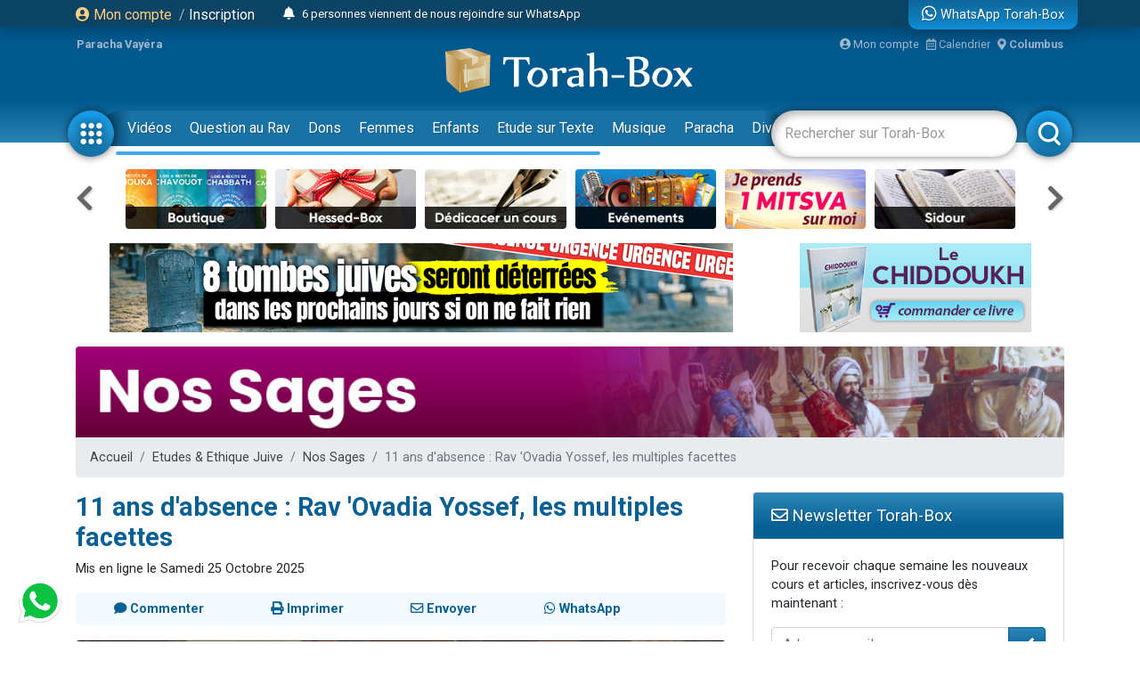

--- FILE ---
content_type: text/html; charset=UTF-8
request_url: https://www.torah-box.com/etudes-ethique-juive/nos-sages/2-ans-d-absence-rav-ovadia-yossef-les-multiples-facettes_5238.html
body_size: 15165
content:
<!doctype html>
<html lang="fr">
<head>
<meta charset="utf-8">
<title>11 ans d'absence : Rav 'Ovadia Yossef, les multiples facettes</title>
<meta http-equiv="Content-Type" content="text/html; charset=utf-8">
<meta property="fb:app_id" content="147710895384216">
<meta name="description" content="&Agrave; l'occasion de la Hiloula (jour...">
<meta property="og:title" content="11 ans d'absence : Rav 'Ovadia Yossef, les multiples facettes">
<meta name="twitter:card" content="summary_large_image">
<meta name="twitter:site" content="@Torah_Box">
<meta name="twitter:creator" content="@Torah_Box">
<meta name="twitter:title" content="11 ans d'absence : Rav 'Ovadia Yossef, les multiples facettes">
<meta name="twitter:image" content="https://media.torah-box.com/730x400/rav-ovadia-redige-livre-7388.webp">	
<meta property="og:description" content="&Agrave; l'occasion de la Hiloula (jour...">
<meta name="twitter:description" content="&Agrave; l'occasion de la Hiloula (jour...">
<link rel="canonical" href="https://www.torah-box.com/etudes-ethique-juive/nos-sages/2-ans-d-absence-rav-ovadia-yossef-les-multiples-facettes_5238.html"/>
<meta property="og:url" content="https://www.torah-box.com/etudes-ethique-juive/nos-sages/2-ans-d-absence-rav-ovadia-yossef-les-multiples-facettes_5238.html"/>
<meta property="og:site_name" content="Torah-Box">
<meta property="og:image" content="https://media.torah-box.com/730x400/rav-ovadia-redige-livre-7388.webp">
<meta property="og:image:type" content="image/jpeg">
<meta property="og:type" content="article" />
<link rel="icon" href="https://www.torah-box.com/img/favicon.png" />
<meta name="facebook-domain-verification" content="ijdzr7zpkojtlmf1girp3k66mf8rjq" />
<meta name="google-signin-client_id" content="111305326800-976niisl7hjtqefh2eeto8o0m46q8vuc.apps.googleusercontent.com">
<meta name="viewport" content="width=device-width, initial-scale=1.0, minimum-scale=1.0, maximum-scale=5.0">
<meta name="format-detection" content="telephone=no">
<base href="https://www.torah-box.com/"/>
<link rel="stylesheet" href="https://www.torah-box.com/cache/styles_2025110606.css" media="all" async defer>
<link rel="stylesheet" href="https://fonts.googleapis.com/css?family=Roboto:400,700;Poppins:400" media="all" async defer> 
<link rel="stylesheet" href="https://www.torah-box.com/inc/js/fontawesome/css/all.min.css" media="all" async defer>
<script src="https://www.torah-box.com/inc/js/lib/jquery-3.7.1.min.js"></script>
<script src="https://www.torah-box.com/cache/scripts_2025110606.js"></script>
<script src="https://apis.google.com/js/platform.js?onload=onInitGAPI" async defer></script>
<!-- Matomo -->
<script>
  var _paq = window._paq = window._paq || [];
  _paq.push(['trackPageView']);
  _paq.push(['enableLinkTracking']);
  (function() {
    var u="https://torahbox.matomo.cloud/";
    _paq.push(['setTrackerUrl', u+'matomo.php']);
    _paq.push(['setSiteId', '1']);
    var d=document, g=d.createElement('script'), s=d.getElementsByTagName('script')[0];
    g.async=true; g.src='//cdn.matomo.cloud/torahbox.matomo.cloud/matomo.js'; s.parentNode.insertBefore(g,s);
  })();
</script>
<!-- End Matomo Code --></head><body>
	
<div class="d-none d-print-block">
	<img src="https://assets.torah-box.com/tpl/logo.png" alt="Logo Torah-Box" class="w-50 mb-3 d-block mx-auto"/>
</div>
	
<div id="header" class="d-print-none">
	<div class="alert-placeholder-menu"></div>
	
	<!-- Login / Newsticker WhatsApp  -->
	<div class="newsticker-navbar">
		<div class="container">
		<div class="newsticker-login">
			<div id="header-logged" class="hide">
				<div class="d-flex align-items-center">
					<span class="letter-logged"></span><a href="javascript:;" role="button" id="dropdownMenuLink" data-toggle="dropdown" class="username-logged"></a>
					<div class="dropdown-menu dropdown-menu-video" aria-labelledby="dropdownMenuLink">
						<a class="dropdown-item" href="compte">Mes informations</a>
						<a class="dropdown-item" href="compte/dons">Mes dons</a>
						<a class="dropdown-item" href="compte/newsletters">Mes abonnements</a>
						<a class="dropdown-item" href="mitsva/confirmation">Mes mitsvot</a>
						<a class="dropdown-item" href="question/suivi">Mes questions</a>
						<a class="dropdown-item" href="compte/password/update">Mot de passe</a>
						<div class="dropdown-divider"></div>
						<a class="dropdown-item" href="compte/logout">Se déconnecter</a>
					</div>
				</div>
			</div>
			
			<div id="header-login">
				<a href="modal/login" class="ajax-modal"><i class="fas fa-user-circle"></i> Mon&nbsp;compte</a>
				<span class="d-none d-md-inline"><span class="sep-login">&nbsp;/&nbsp;</span><a href="modal/inscription" class="ajax-modal text-white">Inscription</a></span>
			</div>
		</div>
			
				<div class="newsticker-timeline">
			<a href="modal/timeline" class="ajax-modal mr-2" title="Afficher tous les événements"><i class="fas fa-bell"></i></a>
			<ul class="newsticker newsticker-header"></ul>
		</div>
		<script>
		$(function() {
			// Timeline
			$.getJSON('https://www.torah-box.com/action/timeline', function(data) {
				if( data.length > 0 ) {
					for(i=0;i<data.length;i++) {
						$('.newsticker-header').append('<li><a href="https://www.torah-box.com/action/timeline?id='+ data[i].id +'" target="_blank" rel="nofollow">'+ data[i].title +'</a></li>');
						}

					$('.newsticker-header').newsTicker({
							row_height: 30,
							max_rows: 1,
							speed: 600,
							direction: 'up',
							duration: 4000,
							autostart: 1,
							pauseOnHover: 1
							});
						}
				});

		});			
		</script>
					
			
		<a href="whatsapp" class="newsticker-whatsapp" title="WhatsApp Torah-Box"><i class="fab fa-whatsapp fa-lg"></i><span class="d-none d-md-inline ml-1">WhatsApp Torah-Box</span></a>
		</div>
	</div>
	
	
	<div class="container logo-container">
		
		<!-- Infos -->
		<div class="infos-navbar">
			<div><b><a href="paracha/" title="Paracha de la semaine">Paracha Vayéra</a></b></div>			
			<a href="compte" class="ml-auto"><i class="fas fa-user-circle"></i> Mon compte</a>
			<a href="javascript:;" id="popover_calendar" title="6 Novembre 2025 - 15 Hechvan 5786" class="ml-2"><i class="far fa-calendar-alt"></i> Calendrier</a>
			<a href="modal/location" class="ajax-modal ml-2"><i class="fas fa-map-marker-alt"></i> <b class="location-logged"></b></a>
		</div>
		
		<div class="logo-navbar"><a href="/"><img src="https://assets.torah-box.com/tpl/logo-torah-box.png" alt="Torah-Box"></a></div>
		
		<div class="menu-navbar">
			<a id="toggle_button_navbar" href="javascript:;" class="icon-menu-navbar active" onclick="toggleSubMenu()"><img src="https://assets.torah-box.com/tpl/icon-dots.png" alt="Torah-Box en 1 clic"></a>
				
			<form id="form_search_navbar" action="search" method="get">
				<div class="search-box-navbar">
					<input type="text" name="q" placeholder="Rechercher sur Torah-Box" value=""/>
					<a href="javascript:;" onclick="closeSearchNavbar()" class="close-search-box-navbar"><i class="fas fa-times-circle fa-2x"></i></a>
				</div>
				<a href="javascript:;" onclick="toggleSearchNavbar()" class="icon-menu-navbar active search-menu-navbar"><img src="https://assets.torah-box.com/tpl/icon-search.png" alt="Torah-Box en 1 clic"></a>
			</form>			
			
			<div class="container-menu-navbar">
				<div id="menu_navbar">
					<div class="content-menu-navbar">
																		
						<!--
						<a href="guerre" class="badge badge-danger d-flex align-items-center ml-2"><span class="spinner-grow spinner-grow-sm text-white mr-1" role="status"></span> GUERRE</a>
						-->							

						
												<a href="videos/" class="nav-link"> Vidéos</a>
												<a href="question/" class="nav-link"> Question au Rav</a>
												<a href="don/" class="nav-link" target="fas fa-gift"> Dons</a>
												<a href="femmes/" class="nav-link"> Femmes</a>
												<a href="yeladim/" class="nav-link"> Enfants</a>
												<a href="surtexte/" class="nav-link"> Etude sur Texte</a>
												<a href="music/" class="nav-link"> Musique</a>
												<a href="paracha/" class="nav-link"> Paracha</a>
												<a href="divertissements/" class="nav-link"> Divertissements</a>
												<a href="https://boutique.torah-box.com/" class="nav-link" target="_blank"> Livres</a>
												<a href="auteurs/" class="nav-link"> Rabbanim</a>
											</div>
				</div>
			</div>
		</div>
	</div>
</div>
	
<!-- Menu Modal -->
<div id="submenu" class="submenu-modal hide"></div>
	
<!-- Liens -->
<div class="container d-print-none">
	
<!-- Raccourcis -->
<div class="d-flex flex-row align-items-center mb-3 d-print-none">
  <div class="col-prev"><a class="btn-nav btn-nav-shortcut btn-nav-dark" data-go="prev" data-carousel="shortcut"><i class="fas fa-chevron-left"></i></a></div>
  <div class="col-main">
      <div id="shortcut-carousel" class="owl-carousel">
            <div>
          <a href="https://www.torah-box.com/editions">
			  <img data-src="https://assets.torah-box.com/vignettes/boutique.jpg" alt="Editions Torah-Box" class="w-100 rounded lazy"/>
		  </a>
      </div>
            <div>
          <a href="https://www.hessed-box.com">
			  <img data-src="https://assets.torah-box.com/vignettes/hessed-box.jpg" alt="Hessed-Box" class="w-100 rounded lazy"/>
		  </a>
      </div>
            <div>
          <a href="https://www.torah-box.com/dedicaces">
			  <img data-src="https://assets.torah-box.com/vignettes/dedicaces.jpg" alt="Dédicacer un cours" class="w-100 rounded lazy"/>
		  </a>
      </div>
            <div>
          <a href="https://www.torah-box.com/evenements">
			  <img data-src="https://assets.torah-box.com/vignettes/evenements.jpg" alt="Evénements" class="w-100 rounded lazy"/>
		  </a>
      </div>
            <div>
          <a href="https://www.torah-box.com/mitsva">
			  <img data-src="https://assets.torah-box.com/vignettes/mitsva.jpg" alt="Je prends 1 Mitsva" class="w-100 rounded lazy"/>
		  </a>
      </div>
            <div>
          <a href="https://sidour.torah-box.com">
			  <img data-src="https://assets.torah-box.com/vignettes/sidour.jpg" alt="Sidour" class="w-100 rounded lazy"/>
		  </a>
      </div>
            <div>
          <a href="https://www.torah-box.com/radio">
			  <img data-src="https://assets.torah-box.com/vignettes/radio.jpg" alt="Radio Torah-Box" class="w-100 rounded lazy"/>
		  </a>
      </div>
            <div>
          <a href="https://www.torah-box.com/don">
			  <img data-src="https://assets.torah-box.com/vignettes/don.jpg" alt="Faire un don" class="w-100 rounded lazy"/>
		  </a>
      </div>
            <div>
          <a href="https://www.torah-box.com/music">
			  <img data-src="https://assets.torah-box.com/vignettes/music.jpg" alt="Torah-Box Music" class="w-100 rounded lazy"/>
		  </a>
      </div>
            <div>
          <a href="https://www.torah-box.com/admour">
			  <img data-src="https://assets.torah-box.com/vignettes/admour2.jpg" alt="Admour d'Oungvar" class="w-100 rounded lazy"/>
		  </a>
      </div>
            <div>
          <a href="https://www.torah-box.com/calendrier">
			  <img data-src="https://assets.torah-box.com/vignettes/calendrier.jpg" alt="Calendrier Juif" class="w-100 rounded lazy"/>
		  </a>
      </div>
            <div>
          <a href="https://www.torah-box.com/michna">
			  <img data-src="https://assets.torah-box.com/vignettes/michna.jpg" alt="Michna du Jour" class="w-100 rounded lazy"/>
		  </a>
      </div>
            <div>
          <a href="https://www.torah-box.com/kaddich">
			  <img data-src="https://assets.torah-box.com/vignettes/kaddich.jpg" alt="Kaddich" class="w-100 rounded lazy"/>
		  </a>
      </div>
            <div>
          <a href="https://www.torah-box.com/beth-hamidrach-virtuel">
			  <img data-src="https://assets.torah-box.com/vignettes/bh-virtuel.jpg" alt="Beth Hamidrach Virtuel" class="w-100 rounded lazy"/>
		  </a>
      </div>
            <div>
          <a href="https://www.torah-box.com/maasser26">
			  <img data-src="https://assets.torah-box.com/vignettes/maasser.jpg" alt="Maasser" class="w-100 rounded lazy"/>
		  </a>
      </div>
            <div>
          <a href="https://www.torah-box.com/editions/dedicaces">
			  <img data-src="https://assets.torah-box.com/vignettes/dedicaces-livres.jpg" alt="Dédicacer un livre" class="w-100 rounded lazy"/>
		  </a>
      </div>
            <div>
          <a href="https://www.torah-box.com/etudes-ethique-juive/kriat-torah/">
			  <img data-src="https://assets.torah-box.com/vignettes/lecture-torah.jpg" alt="Kriat Torah" class="w-100 rounded lazy"/>
		  </a>
      </div>
            <div>
          <a href="https://www.torah-box.com/chants">
			  <img data-src="https://assets.torah-box.com/vignettes/chants.jpg" alt="Chants de Chabbath" class="w-100 rounded lazy"/>
		  </a>
      </div>
            <div>
          <a href="https://www.torah-box.com/whatsapp">
			  <img data-src="https://assets.torah-box.com/vignettes/whatsapp.jpg" alt="WhatsApp" class="w-100 rounded lazy"/>
		  </a>
      </div>
            </div>
      </div>
  <div class="col-next"><a class="btn-nav btn-nav-shortcut btn-nav-dark" data-go="next" data-carousel="shortcut"><i class="fas fa-chevron-right"></i></a></div>
</div>
<script>
$(function() {
	$('.btn-nav-shortcut').bind('click', function(e) {
		e.preventDefault();
		var go = $(this).data('go');
		var carousel = $(this).data('carousel');
		$('#'+ carousel +'-carousel').trigger(go + '.owl.carousel');
		});	
	
	// Raccourcis
	$('#shortcut-carousel').owlCarousel({
		loop:true,
		margin:10,
		responsiveClass:true,
		dots:false,
		nav:false,
		responsive:{
			0:{
				slideBy:1,
				items:3,
				autoplay: true,
				autoplayTimeout:3000,
			},
			748:{
				slideBy:2,
				items:6
			}
		}
	});	
});	
</script>	
<!-- Raccourcis -->	

<div class="d-flex justify-content-around d-print-none mb-md-3">	
	<div class="ads-700-100"><div class="tb-ads" data-format="700x100"></div></div>
	<div class="ads-260-100"><div class="tb-ads" data-format="260x100"></div></div>
</div>

<!--{module_info:location}-->
</div>
	
	

	

<div class="container">
<div class="megaban"><img src="https://media.torah-box.com/megaban/nos-sages-11.jpg" width="975" height="90" alt="Nos Sages"></div>
<nav aria-label="breadcrumb"><ol class="breadcrumb"><li class="breadcrumb-item"><a href="/">Accueil</a></li><li class="breadcrumb-item"><a href="/etudes-ethique-juive/">Etudes & Ethique Juive</a></li><li class="breadcrumb-item"><a href="/etudes-ethique-juive/nos-sages/">Nos Sages</a></li><li class="breadcrumb-item active" aria-current="page">11 ans d'absence : Rav 'Ovadia Yossef, les multiples facettes</li></ol></nav>	
	
<div class="row">
<div class="col-md-8 col-main-content">
<h1 class="article-title">11 ans d'absence : Rav 'Ovadia Yossef, les multiples facettes</h1>
<div class="date">Mis en ligne le Samedi 25 Octobre 2025</div>
<div class="sharing-menu"></div>
	
<div class="article-photo">
<a href="https://media.torah-box.com/rav-ovadia-redige-livre-7388.webp" class="picture-modal"><img src="https://media.torah-box.com/730x400/rav-ovadia-redige-livre-7388.webp"  width="730" height="400" alt=""></a>
</div>

<div class="article-text">


<div class="mb-3 d-print-none">
	<script>const trinityScript = document.createElement('script'); trinityScript.setAttribute('fetchpriority', 'high'); trinityScript.src = 'https://trinitymedia.ai/player/trinity/2900013300/?pageURL=' + encodeURIComponent(window.location.href); document.currentScript.parentNode.insertBefore(trinityScript, document.currentScript);</script>
</div>
<article><p><em>&Agrave; l'occasion de la Hiloula (jour anniversaire de d&eacute;c&egrave;s) de notre ma&icirc;tre Rav 'Ovadia Yossef, l'&eacute;quipe Torah-Box est heureuse de vous faire d&eacute;couvrir tr&egrave;s bri&egrave;vement une nouvelle&nbsp;odyss&eacute;e dans la vie de ce G&eacute;ant.&nbsp;Celui qui parle du Tsadik le jour de sa Hiloula, celui-ci priera pour lui ! Allumez une bougie et dites "<em>Likhvod Harav 'Ovadia, z&eacute;khouto tagu&egrave;n 'al&eacute;nou</em>" puis priez. Que son m&eacute;rite prot&egrave;ge tout le Klal Isra&euml;l, Amen !</em></p>
<p><!-- pagebreak --></p>
<!-- hiloula -->
<p dir="ltr">Il se pourrait bien que le plus incroyable dans la personnalit&eacute; aux multiples facettes de Maran Rav 'Ovadia Yossef soit sa capacit&eacute; extraordinaire &agrave; manifester des traits de caract&egrave;re totalement oppos&eacute;s. Une aptitude rare, dont peu de gens au fil des g&eacute;n&eacute;rations ont &eacute;t&eacute; dot&eacute;s.</p>
<p dir="ltr">D'un c&ocirc;t&eacute;, il pouvait &ecirc;tre absorb&eacute; dans son<em> Limoud</em> (&eacute;tude) d'une fa&ccedil;on in&eacute;galable, au point m&ecirc;me de ne pas remarquer le Premier Ministre Binyamin Netanyahou et sa d&eacute;l&eacute;gation qui entraient dans la pi&egrave;ce ; et &ecirc;tre en m&ecirc;me temps capable de sortir quand le besoin s'en faisait sentir pour &ecirc;tre pr&eacute;sent aupr&egrave;s de chaque personnalit&eacute; politique. Les pieds sur terre et la t&ecirc;te dans les cieux, pour ainsi dire.</p>
<h3 dir="ltr"><br />Comme le roseau... ou l'acier</h3>
<p dir="ltr">Il pouvait, d'une part, &ecirc;tre souple comme le roseau avec chacun, et d'autre part dur comme l'acier quand il s'agissait de la saintet&eacute; de son peuple. &Ecirc;tre sensible aux pleurs d'un b&eacute;b&eacute;, et, en parall&egrave;le, rester impassible devant la menace d'un boucher rebelle. Il &eacute;tait capable d'&eacute;crire une r&eacute;ponse approfondie &agrave; une <em>'Agouna</em> (femme dont le mari a disparu), et l'instant d'apr&egrave;s s'asseoir aux c&ocirc;t&eacute;s d'un petit orphelin pour se mettre &agrave; son niveau et rire avec lui. Il pouvait s'investir dans du <em>Kirouv</em> (rapprochement au juda&iuml;sme) pour des centaines de milliers de personnes, tout en &eacute;tant enti&egrave;rement concentr&eacute; sur la <em>T&eacute;chouva</em> d'un seul Juif ; se rendre chez un <em>Ba'al T&eacute;chouva</em>, en revenant d'un cours donn&eacute; &agrave; un public nombreux, pour inciter sa femme &agrave; faire sortir la t&eacute;l&eacute;vision de la maison.</p>
<p dir="ltr">Il &eacute;tait apte &agrave; &ecirc;tre pr&eacute;sent en tant que<em> Gadol Hador</em> pour les<em> Rabbanim</em> et ceux qui se consacraient uniquement &agrave; l'&eacute;tude de la Torah, tout en &eacute;tant un v&eacute;ritable guide pour les <em>Ba'al&eacute; Batim</em> et les gens plus simples. Il &eacute;crivait en m&ecirc;me temps des livres avanc&eacute;s et riches en nouveaut&eacute;s - comme le "Yabi'a Omer", adress&eacute; aux "Koulo Torah" (personnes qui &eacute;tudient la Torah tout au long de la journ&eacute;e) ; et d'autres accessibles &agrave; tout un chacun, comme le tr&egrave;s limpide "Y&eacute;'hav&eacute; Da'at". Il &eacute;tait m&ecirc;me difficile &agrave; croire, que c'&eacute;tait la m&ecirc;me personne qui r&eacute;digeait des &oelig;uvres d'un si haut niveau, et qui parlait &agrave; un public si humble dans ses cours.</p>
<p dir="ltr">En principe, la connaissance g&eacute;n&eacute;rale d'un sujet s'acquiert aux d&eacute;pens de la compr&eacute;hension approfondie. Mais ce n'&eacute;tait pas le cas dans les livres de Maran. Il conjuguait une connaissance inou&iuml;e, avec un approfondissement et une compr&eacute;hension aiguis&eacute;e.</p>
<h3 dir="ltr"><br />Seulement la v&eacute;rit&eacute;</h3>
<p dir="ltr">Il savait avancer avec pr&eacute;caution entre la souplesse et les limites sans concession de la <em>Halakha</em>. Et s'il voyait qu'on ne pouvait pas donner telle ou telle permission, il publiait partout l'interdiction.</p>
<p dir="ltr">Le Rav Y&eacute;'hezkel Avramski avait dit lors de son &eacute;loge fun&egrave;bre au Gaon Rav 'Ha&iuml;m de Brisk, &agrave; propos de ses traits de caract&egrave;re : "Tout celui qui connaissait le Gaon, sait qu'il &eacute;tait impossible de d&eacute;finir son temp&eacute;rament. On ne pouvait pas d&eacute;finir - comme on pourrait le faire pour tout &ecirc;tre humain - s'il &eacute;tait mis&eacute;ricordieux ou cruel, avare ou g&eacute;n&eacute;reux, patient ou col&eacute;rique, etc. Pourquoi &eacute;tait-il si impossible &agrave; d&eacute;crire ? Pour la simple raison qu'il se comportait comme la Torah le demande, c'est-&agrave;-dire de la mani&egrave;re appropri&eacute;e &agrave; chaque situation, et donc chaque fois diff&eacute;remment !"</p>
<p dir="ltr">La personnalit&eacute; de notre guide, Rav 'Ovadia, est pr&eacute;cis&eacute;ment faite de cette &eacute;toffe-l&agrave; ! M&ecirc;me si c'&eacute;tait contraire &agrave; son temp&eacute;rament, il pouvait contr&ocirc;ler ses sentiments et devenir celui que son Cr&eacute;ateur voulait qu'il soit, et dont son peuple avait besoin.</p>
<p dir="ltr">Il semble que c'est ce don de "transformation" qui l'a rendu apte &agrave; diriger le <em>'Am Isra&euml;l</em> avec autant de brio.</p>
<p dir="ltr">Dans le livre d&eacute;di&eacute; au Rav 'Ouziel (M&eacute;or Isra&euml;l Drouchim, page 290), Rav 'Ovadia a voulu le prendre en exemple, et de sa plume d'or, a &eacute;crit : "Un grand dirigeant qu'Hachem veut honorer, c'est celui qui sait diriger dans tous les milieux de son peuple. Celui qui, lorsqu'il est entour&eacute; de <em>Bn&eacute; Torah</em> et de <em>Talmid&eacute; 'Hakhamim</em>, sait trouver des <em>'Hidouchim</em> (nouveaut&eacute;s en Torah) et des discussions &agrave; leur niveau ; et qui, se trouvant parmi les plus simples, peut aussi, tel un aigle, pr&eacute;parer ses petits &agrave; s'envoler hors du nid, en leur contant des histoires qui attendrissent tous les c&oelig;urs. Il se fraye ainsi un passage jusqu'&agrave; leur c&oelig;ur, chacun dans son langage, tout comme un p&egrave;re qui cherche le bien de son enfant." Ces propos, que lui-m&ecirc;me a tenus, d&eacute;crivent &agrave; la perfection sa propre mani&egrave;re de diriger&hellip;</p>
<p dir="ltr">Que son m&eacute;rite nous prot&egrave;ge.<br /><br /></p>
<!-- hiloula -->
<p style="text-align: center;"><a href="https://www.torah-box.com/ravovadia"><strong>Cliquez-ici pour demander une b&eacute;n&eacute;diction en l'honneur du Rav Ovadia YOSSEF</strong></a></p></article>	

</div>

	
	
<div class="article-copyright">&copy; Torah-Box</div>
	

<div style="background:#fff7ed;overflow:hidden;" class="rounded my-3 p-3"><a href="https://www.torah-box.com/editions/bien-dans-son-corps-bien-dans-son-ame-d-apres-le-rambam_238.html?utm_source=footer_article" target="_blank"><img src="https://www.torah-box.com/editions/book/book_238.jpg" alt="Bien dans son corps, bien dans son âme d&#039;après le Rambam" style="float:left; border:3px solid #fff; margin-right:15px;"/></a><h4 style="font-weight:bold;"><a href="https://www.torah-box.com/editions/bien-dans-son-corps-bien-dans-son-ame-d-apres-le-rambam_238.html?utm_source=footer_article" target="_blank">Bien dans son corps, bien dans son âme d'après le Rambam</a></h4><p><p>Compilation et explications des recommandations médicales du Rambam. Philosophe, homme de sciences mais également décisionnaire et médecin, Maïmonide nous enseigne comment être « Bien dans son corps, bien dans son âme ». </p></p><p class="text-center text-lg-left"><a href="https://www.torah-box.com/editions/bien-dans-son-corps-bien-dans-son-ame-d-apres-le-rambam_238.html?utm_source=footer_article" target="_blank" class="btn btn-primary mb-3 mb-lg-0"><i class="fas fa-shopping-basket"></i> acheter ce livre</a></p><div class="clr"></div></div>
<div class="text-center card w-50 mx-auto d-print-none">
<div class="card-header p-2">
	<div class="font-weight-bold mb-0">Avez-vous aimé&nbsp;?</div>
</div>	
<div class="card-body p-2">
	<div class="row">
		<div class="col-6"><a href="javascript:;" data-id="5238" data-table="article" data-note="1" class="comment-note text-success"><i class="far fa-thumbs-up"></i> OUI</a></div>	
		<div class="col-6"><a href="javascript:;" data-id="5238" data-table="article" data-note="0" class="comment-note text-danger"><i class="far fa-thumbs-down"></i> NON</a></div>
	</div>
</div>	
</div>
<script>
$(function() {
	$('.comment-note').on('click', function() {
		var param = {
			url: String(document.location),
			id: $(this).data('id'), 
			table: $(this).data('table'),
			note: $(this).data('note')
			};
		
		$.post('/action/note', param, function(data) {
			console.log(data);
			});
		
		$(this).parents('.card-body').html('<div class="text-center py-3">Merci pour votre vote !</div>');
		});
	});
</script>	
<div class="sharing-menu"></div>
	
<div class="row text-center d-print-none">
<div class="col-md-6 mb-3"><a href="/etudes-ethique-juive/nos-sages/hiloula-du-rav-ovadia-yossef_50985.html" title="2 histoires inédites sur le Rav ‘Ovadia Yossef"><i class="fas fa-caret-left"></i> 2 histoires inédites sur le Rav ‘Ovadia Yossef</a></div>
<div class="col-md-6 mb-3"><a href="/etudes-ethique-juive/nos-sages/qui-est-rav-ovadia-yossef-ce-geant-parmi-les-geants_2813.html" title="Qui était Rav &#039;Ovadia Yossef, ce géant parmi les géants ?">Qui était Rav 'Ovadia Yossef, ce géant parmi les géants ? <i class="fas fa-caret-right"></i></a></div>
</div>
	
<div id="comments" data-id="5238" data-table="article"></div>
	

<div class="d-print-none">
	<div class="categorie-title mb-3"><h4>A consulter également</h4></div>
	<div class="row">
		<div class="col-md-6 mb-3"><div class="row">
		<div class="col-5">
		<div class="item-container">
			<a href="/news/monde-torah/histoire-exceptionnelle-de-voyou-a-juge-rabbinique_2564.html" title="Histoire exceptionnelle : &quot;De voyou à juge rabbinique&quot;">
						<img data-src="https://media.torah-box.com/165x90/glima-du-rav-ovadia-1537.webp" alt="Histoire exceptionnelle : &quot;De voyou à juge rabbinique&quot;" class="item-image lazy">
						</a>
		</div>	
	</div>
	<div class="col-7 pl-0 item-infos">
					<a href="/news/monde-torah/histoire-exceptionnelle-de-voyou-a-juge-rabbinique_2564.html" title="Histoire exceptionnelle : &quot;De voyou à juge rabbinique&quot;" class="item-title">Histoire exceptionnelle : "De voyou à juge rabbinique"</a>
		<div class="item-more"><a href="/news/monde-torah/">Monde de la Torah</a></div>						
	</div>
</div></div>
		<div class="col-md-6 mb-3"><div class="row">
		<div class="col-5">
		<div class="item-container">
			<a href="/etudes-ethique-juive/nos-sages/qui-est-rav-ovadia-yossef-ce-geant-parmi-les-geants_2813.html" title="Qui était Rav &#039;Ovadia Yossef, ce géant parmi les géants ?">
						<img data-src="https://media.torah-box.com/165x90/rav-ovadia-yossef-le-rabbin-michel-guggenheim-987.webp" alt="Qui était Rav &#039;Ovadia Yossef, ce géant parmi les géants ?" class="item-image lazy">
						</a>
		</div>	
	</div>
	<div class="col-7 pl-0 item-infos">
					<a href="/etudes-ethique-juive/nos-sages/qui-est-rav-ovadia-yossef-ce-geant-parmi-les-geants_2813.html" title="Qui était Rav &#039;Ovadia Yossef, ce géant parmi les géants ?" class="item-title">Qui était Rav 'Ovadia Yossef, ce géant parmi les géants ?</a>
		<div class="item-more"><a href="/etudes-ethique-juive/nos-sages/">Nos Sages</a></div>		<div class="item-more"><a href="/auteurs/rav-emmanuel-boukobza_581.html">Rav Emmanuel BOUKOBZA</a></div>				
	</div>
</div></div>
		<div class="col-md-6 mb-3"><div class="row">
		<div class="col-5">
		<div class="item-container">
			<a href="/etudes-ethique-juive/nos-sages/hiloula-du-rav-ovadia-yossef_50985.html" title="2 histoires inédites sur le Rav ‘Ovadia Yossef">
						<img data-src="https://media.torah-box.com/165x90/hiloula-du-rav-ovadia-yossef-22820.webp" alt="2 histoires inédites sur le Rav ‘Ovadia Yossef" class="item-image lazy">
						</a>
		</div>	
	</div>
	<div class="col-7 pl-0 item-infos">
					<a href="/etudes-ethique-juive/nos-sages/hiloula-du-rav-ovadia-yossef_50985.html" title="2 histoires inédites sur le Rav ‘Ovadia Yossef" class="item-title">2 histoires inédites sur le Rav ‘Ovadia Yossef</a>
		<div class="item-more"><a href="/etudes-ethique-juive/nos-sages/">Nos Sages</a></div>		<div class="item-more"><a href="/auteurs/elyssia-boukobza_1349.html">Elyssia BOUKOBZA</a></div>				
	</div>
</div></div>
		<div class="col-md-6 mb-3"><div class="row">
		<div class="col-5">
		<div class="item-container">
			<a href="/news/monde-torah/psak-halakha-le-rav-ovadia-yossef-contre-le-tabac_7653.html" title="Psak Halakha : le Rav &#039;Ovadia Yossef et le tabac">
						<img data-src="https://media.torah-box.com/165x90/psak-halakha-le-rav-ovadia-yossef-et-le-tabac-22378.webp" alt="Psak Halakha : le Rav &#039;Ovadia Yossef et le tabac" class="item-image lazy">
						</a>
		</div>	
	</div>
	<div class="col-7 pl-0 item-infos">
					<a href="/news/monde-torah/psak-halakha-le-rav-ovadia-yossef-contre-le-tabac_7653.html" title="Psak Halakha : le Rav &#039;Ovadia Yossef et le tabac" class="item-title">Psak Halakha : le Rav 'Ovadia Yossef et le tabac</a>
		<div class="item-more"><a href="/news/monde-torah/">Monde de la Torah</a></div>						
	</div>
</div></div>
		<div class="col-md-6 mb-3"><div class="row">
		<div class="col-5">
		<div class="item-container">
			<a href="/news/monde-torah/video-yom-hazikaron-rav-ovadia-benit-les-soldats-de-tsahal_316.html" title="Yom Hazikaron : Rav &#039;Ovadia bénissait les soldats de Tsahal">
			<img src="img/home/play-sm.png" alt="Vidéo" class="item-play">			<img data-src="https://media.torah-box.com/youtube/165x90/vv-eRdJJI-g.webp" alt="Yom Hazikaron : Rav &#039;Ovadia bénissait les soldats de Tsahal" class="item-image lazy">
						</a>
		</div>	
	</div>
	<div class="col-7 pl-0 item-infos">
					<a href="/news/monde-torah/video-yom-hazikaron-rav-ovadia-benit-les-soldats-de-tsahal_316.html" title="Yom Hazikaron : Rav &#039;Ovadia bénissait les soldats de Tsahal" class="item-title">Yom Hazikaron : Rav 'Ovadia bénissait les soldats de Tsahal</a>
		<div class="item-more"><a href="/news/monde-torah/">Monde de la Torah</a></div>		<div class="item-more"><a href="/auteurs/rav-ovadia-yossef_72.html">Rav Ovadia YOSSEF</a></div>				
	</div>
</div></div>
		</div>
</div>
</div>
<div class="col-md-4 d-print-none">


<div class="card mb-3">
	<div class="card-header bg-blue"><i class="far fa-envelope"></i> Newsletter Torah-Box</div>			
	<div class="card-body">
	<p>Pour recevoir chaque semaine les nouveaux cours et articles, inscrivez-vous dès maintenant&nbsp;:</p>
	<form action="https://www.torah-box.com/compte/inscription" method="get">
	<div class="input-group">
		<input type="text" name="email" class="form-control" placeholder="Adresse email">
		<div class="input-group-append"><button type="submit" class="btn btn-primary"><i class="fas fa-check"></i></button></div>
	</div>
	</form>
	</div>
</div>
	

	
	
<!-- Bloc Evenements -->
<div class="list-group mb-3">
			<div class="list-group-item p-0">
	<a href="/evenements/lea-nabet-a-levallois-mari-enfants-travail-maison-et-moi-dans-tout-ca_1706.html"><img src="https://media.torah-box.com/evenement-2/512x320/evenement2-1706-1762257392.webp" alt="Léa Nabet à Levallois.: « Mari, enfants, travail, maison… et moi dans tout ça ? »" class="w-100"></a>
	</div>
		
		<a href="/evenements/pelerinage-rabbi-its-hak-abi-hssira_1694.html" class="list-group-item list-group-item-action">
		<span class="badge badge-blue">J-84</span> Jeudi 29 Janvier |
		 <b>Pélerinage Rabbi Its'hak Abi'hssira </b>	</a>
		<div class="card-footer text-center">
		<a href="evenements/" class="text-dark small">Voir tous les événements à venir</a>	
	</div>
</div>

	
<!-- Bloc Questions -->
<ul id="rankingTab" class="nav nav-tabs-top">
		<li class="nav-item"><a class="nav-link active" data-toggle="tab" href="#classement-art">+ Populaires</a></li>
		<li class="nav-item"><a class="nav-link" data-toggle="tab" href="#classement-vid">Cours</a></li>
		<li class="nav-item"><a class="nav-link" data-toggle="tab" href="#classement-qar">Questions au Rav</a></li>
	</ul>	
	
<div class="tab-content mb-3">
<div class="tab-pane fade show active" id="classement-art">
<div class="list-top list-top-art">
	<a href="/etudes-ethique-juive/pensee-juive/trop-d-epreuves-dans-ma-vie-je-n-ai-plus-d-espoir_51051.html" class="list-group-item d-flex align-items-center" onclick="_paq.push(['trackEvent', 'Classements', 'Clic Classement + Populaires', '/etudes-ethique-juive/pensee-juive/trop-d-epreuves-dans-ma-vie-je-n-ai-plus-d-espoir_51051.html'])">
				<div class="rank">1</div>
				<div class="mr-2">"Trop d'épreuves dans ma vie, je n'ai plus d'espoir..."</div>
				<i></i>
			</a>	
</div>
<div class="list-top list-top-art">
	<a href="/news/torah-box-vous/ex-otage-apres-738-jours-de-captivite-bar-doit-tout-reconstruire_51096.html" class="list-group-item d-flex align-items-center" onclick="_paq.push(['trackEvent', 'Classements', 'Clic Classement + Populaires', '/news/torah-box-vous/ex-otage-apres-738-jours-de-captivite-bar-doit-tout-reconstruire_51096.html'])">
				<div class="rank">2</div>
				<div class="mr-2">Ex-otage : après 738 jours de captivité, Bar doit tout reconstruire</div>
				<i class="fas fa-caret-up text-success ml-auto"></i>
			</a>	
</div>
<div class="list-top list-top-art">
	<a href="/news/actualite-juive/l-edito-de-la-semaine-israel-se-trouve-sur-la-bonne-voie_51080.html" class="list-group-item d-flex align-items-center" onclick="_paq.push(['trackEvent', 'Classements', 'Clic Classement + Populaires', '/news/actualite-juive/l-edito-de-la-semaine-israel-se-trouve-sur-la-bonne-voie_51080.html'])">
				<div class="rank">3</div>
				<div class="mr-2">L'édito de la semaine - Israël se trouve sur la bonne voie</div>
				<i class="fas fa-caret-up text-success ml-auto"></i>
			</a>	
</div>
<div class="list-top list-top-art">
	<a href="/etudes-ethique-juive/pensee-juive/sassi-carco-sa-majeste-des-objets-trouves_29876.html" class="list-group-item d-flex align-items-center" onclick="_paq.push(['trackEvent', 'Classements', 'Clic Classement + Populaires', '/etudes-ethique-juive/pensee-juive/sassi-carco-sa-majeste-des-objets-trouves_29876.html'])">
				<div class="rank">4</div>
				<div class="mr-2">Sassi Carco : Sa Majesté des objets trouvés</div>
				<i class="fas fa-caret-up text-success ml-auto"></i>
			</a>	
</div>
<div class="list-top list-top-art">
	<a href="/etudes-ethique-juive/pensee-juive/l-homme-planifie-et-d-ieu-rit_27960.html" class="list-group-item d-flex align-items-center" onclick="_paq.push(['trackEvent', 'Classements', 'Clic Classement + Populaires', '/etudes-ethique-juive/pensee-juive/l-homme-planifie-et-d-ieu-rit_27960.html'])">
				<div class="rank">5</div>
				<div class="mr-2">L'homme planifie et D.ieu "rit"</div>
				<i class="fas fa-caret-up text-success ml-auto"></i>
			</a>	
</div>
<div class="list-top list-top-art">
	<a href="/news/monde-torah/chiddoukh-rav-steinman-et-rav-kanievsky-ont-vu-la-meme-chose_2842.html" class="list-group-item d-flex align-items-center" onclick="_paq.push(['trackEvent', 'Classements', 'Clic Classement + Populaires', '/news/monde-torah/chiddoukh-rav-steinman-et-rav-kanievsky-ont-vu-la-meme-chose_2842.html'])">
				<div class="rank">6</div>
				<div class="mr-2">Chiddoukh - Rav Steinman et Rav Kanievsky ont vu la même chose</div>
				<i class="fas fa-caret-up text-success ml-auto"></i>
			</a>	
</div>
<div class="list-top list-top-art">
	<a href="/halakha-time/peut-on-se-remarier-dans-les-12-mois-du-deces-du-conjoints_27760.html" class="list-group-item d-flex align-items-center" onclick="_paq.push(['trackEvent', 'Classements', 'Clic Classement + Populaires', '/halakha-time/peut-on-se-remarier-dans-les-12-mois-du-deces-du-conjoints_27760.html'])">
				<div class="rank">7</div>
				<div class="mr-2">Se remarier dans les 12 mois du décès du conjoint ?</div>
				<i class="fas fa-caret-up text-success ml-auto"></i>
			</a>	
</div>
<div class="list-top list-top-art">
	<a href="/etudes-ethique-juive/pensee-juive/question-au-rav_3101.html" class="list-group-item d-flex align-items-center" onclick="_paq.push(['trackEvent', 'Classements', 'Clic Classement + Populaires', '/etudes-ethique-juive/pensee-juive/question-au-rav_3101.html'])">
				<div class="rank">8</div>
				<div class="mr-2">J'assiste à un mariage, obligé de faire un cadeau ?! (Rav Gabriel DAYAN)
</div>
				<i class="fas fa-caret-up text-success ml-auto"></i>
			</a>	
</div>
<div class="list-top list-top-art">
	<a href="/news/actualite-juive/dans-l-obscurite-des-tunnels-j-ai-decouvert-la-lumiere-de-d-ieu-l-extraordinaire-renforcement-spirituel-des-ex-otages_51046.html" class="list-group-item d-flex align-items-center" onclick="_paq.push(['trackEvent', 'Classements', 'Clic Classement + Populaires', '/news/actualite-juive/dans-l-obscurite-des-tunnels-j-ai-decouvert-la-lumiere-de-d-ieu-l-extraordinaire-renforcement-spirituel-des-ex-otages_51046.html'])">
				<div class="rank">9</div>
				<div class="mr-2">"Dans l’obscurité des tunnels, j’ai découvert la lumière de D.ieu" : l’extraordinaire renforcement spirituel des ex-otages</div>
				<i class="fas fa-caret-down text-danger ml-auto"></i>
			</a>	
</div>
</div>
<div class="tab-pane fade" id="classement-vid">
<div class="list-top list-top-vid">
	<a href="/halakha-time/peut-on-se-remarier-dans-les-12-mois-du-deces-du-conjoints_27760.html" class="list-group-item d-flex align-items-center" onclick="_paq.push(['trackEvent', 'Classements', 'Clic Classement Cours', '/halakha-time/peut-on-se-remarier-dans-les-12-mois-du-deces-du-conjoints_27760.html'])">
				<img data-src="https://media.torah-box.com/auteur/100x100/rav-gad-allouche-1547.webp" alt="Rav Gad ALLOUCHE" class="lazy rounded-circle">		
				<div class="mr-2">Se remarier dans les 12 mois du décès du conjoint ?</div>
				<i class="fas fa-caret-up text-success ml-auto"></i>
			</a>	
</div>
<div class="list-top list-top-vid">
	<a href="/halakha-time/j-ai-eu-un-mauvais-reve-que-faire_11923.html" class="list-group-item d-flex align-items-center" onclick="_paq.push(['trackEvent', 'Classements', 'Clic Classement Cours', '/halakha-time/j-ai-eu-un-mauvais-reve-que-faire_11923.html'])">
				<img data-src="https://media.torah-box.com/auteur/100x100/rav-emmanuel-bensimon-522.webp" alt="Rav Emmanuel BENSIMON" class="lazy rounded-circle">		
				<div class="mr-2">J'ai fait un mauvais rêve, que faire ?</div>
				<i></i>
			</a>	
</div>
<div class="list-top list-top-vid">
	<a href="/coursdulundi/la-femme_30400.html" class="list-group-item d-flex align-items-center" onclick="_paq.push(['trackEvent', 'Classements', 'Clic Classement Cours', '/coursdulundi/la-femme_30400.html'])">
				<img data-src="https://media.torah-box.com/auteur/100x100/rav-yossef-haim-sitruk-41.webp" alt="Rav Yossef-Haïm SITRUK" class="lazy rounded-circle">		
				<div class="mr-2">La Femme</div>
				<i class="fas fa-caret-down text-danger ml-auto"></i>
			</a>	
</div>
<div class="list-top list-top-vid">
	<a href="/halakha-time/manger-des-oeufs-fermiers-avec-du-sang-permis_12089.html" class="list-group-item d-flex align-items-center" onclick="_paq.push(['trackEvent', 'Classements', 'Clic Classement Cours', '/halakha-time/manger-des-oeufs-fermiers-avec-du-sang-permis_12089.html'])">
				<img data-src="https://media.torah-box.com/auteur/100x100/rav-emmanuel-bensimon-522.webp" alt="Rav Emmanuel BENSIMON" class="lazy rounded-circle">		
				<div class="mr-2">Manger des œufs fermiers avec du sang, permis ?</div>
				<i class="fas fa-caret-down text-danger ml-auto"></i>
			</a>	
</div>
<div class="list-top list-top-vid">
	<a href="/paracha/berechit-genese/vayera/vayera-voyez-vous-ce-nuage-au-loin_27969.html" class="list-group-item d-flex align-items-center" onclick="_paq.push(['trackEvent', 'Classements', 'Clic Classement Cours', '/paracha/berechit-genese/vayera/vayera-voyez-vous-ce-nuage-au-loin_27969.html'])">
				<img data-src="https://media.torah-box.com/auteur/100x100/rav-eliahou-uzan-571.webp" alt="Rav Eliahou UZAN" class="lazy rounded-circle">		
				<div class="mr-2">Vayéra : voyez-vous ce nuage au loin ?</div>
				<i class="fas fa-caret-up text-success ml-auto"></i>
			</a>	
</div>
<div class="list-top list-top-vid">
	<a href="/femmes/enfants/education-la-cle-du-retour-de-nos-ados-perdus_50608.html" class="list-group-item d-flex align-items-center" onclick="_paq.push(['trackEvent', 'Classements', 'Clic Classement Cours', '/femmes/enfants/education-la-cle-du-retour-de-nos-ados-perdus_50608.html'])">
				<img data-src="https://media.torah-box.com/auteur/100x100/rabbanite-gaelle-berdugo-1738.webp" alt="Rabbanite Gaëlle BERDUGO" class="lazy rounded-circle">		
				<div class="mr-2">Éducation : la clé du retour de nos ados "perdus"</div>
				<i class="fas fa-caret-up text-success ml-auto"></i>
			</a>	
</div>
<div class="list-top list-top-vid">
	<a href="/1histoire/la-voiture-a-mitsvot_51060.html" class="list-group-item d-flex align-items-center" onclick="_paq.push(['trackEvent', 'Classements', 'Clic Classement Cours', '/1histoire/la-voiture-a-mitsvot_51060.html'])">
				<img data-src="https://media.torah-box.com/auteur/100x100/binyamin-benhamou-10.webp" alt="Binyamin BENHAMOU" class="lazy rounded-circle">		
				<div class="mr-2">La Voiture à Mitsvot !!</div>
				<i class="fas fa-caret-down text-danger ml-auto"></i>
			</a>	
</div>
<div class="list-top list-top-vid">
	<a href="/etudes-ethique-juive/libre-arbitre/le-libre-arbitre-5-quand-le-libre-abritre-rencontre-le-projet-divin_51028.html" class="list-group-item d-flex align-items-center" onclick="_paq.push(['trackEvent', 'Classements', 'Clic Classement Cours', '/etudes-ethique-juive/libre-arbitre/le-libre-arbitre-5-quand-le-libre-abritre-rencontre-le-projet-divin_51028.html'])">
				<img data-src="https://media.torah-box.com/auteur/100x100/rav-moche-kaufmann-94.webp" alt="Rav Moché KAUFMANN" class="lazy rounded-circle">		
				<div class="mr-2">Le libre arbitre #5 : Quand le libre arbitre rencontre le projet divin</div>
				<i class="fas fa-caret-up text-success ml-auto"></i>
			</a>	
</div>
<div class="list-top list-top-vid">
	<a href="/halakha-time/mikve-couverts-fabriques-a-l-etranger-les-tremper-avec-brakha_12093.html" class="list-group-item d-flex align-items-center" onclick="_paq.push(['trackEvent', 'Classements', 'Clic Classement Cours', '/halakha-time/mikve-couverts-fabriques-a-l-etranger-les-tremper-avec-brakha_12093.html'])">
				<img data-src="https://media.torah-box.com/auteur/100x100/rav-emmanuel-bensimon-522.webp" alt="Rav Emmanuel BENSIMON" class="lazy rounded-circle">		
				<div class="mr-2">Mikvé : couverts fabriqués à l'étranger, les tremper avec Brakha ?</div>
				<i class="fas fa-caret-down text-danger ml-auto"></i>
			</a>	
</div>
</div>
<div class="tab-pane fade" id="classement-qar">
<div class="list-top list-top-qar">
	<a href="/question/mon-mari-se-protege-de-moi-par-la-separation-de-biens_105127.html" class="list-group-item d-flex align-items-center" onclick="_paq.push(['trackEvent', 'Classements', 'Clic Classement Questions au Rav', '/question/mon-mari-se-protege-de-moi-par-la-separation-de-biens_105127.html'])">
				<div class="rank">1</div>
				<div class="mr-2">Mon mari se protège de moi par la séparation de biens !</div>
				<i class="fas fa-caret-up text-success ml-auto"></i>
			</a>	
</div>
<div class="list-top list-top-qar">
	<a href="/question/j-assiste-a-un-mariage-oblige-de-faire-un-cadeau_98860.html" class="list-group-item d-flex align-items-center" onclick="_paq.push(['trackEvent', 'Classements', 'Clic Classement Questions au Rav', '/question/j-assiste-a-un-mariage-oblige-de-faire-un-cadeau_98860.html'])">
				<div class="rank">2</div>
				<div class="mr-2">J'assiste à un mariage, obligé de faire un cadeau ?!</div>
				<i></i>
			</a>	
</div>
<div class="list-top list-top-qar">
	<a href="/question/mon-fils-s-oriente-vers-un-culte-non-juif_105036.html" class="list-group-item d-flex align-items-center" onclick="_paq.push(['trackEvent', 'Classements', 'Clic Classement Questions au Rav', '/question/mon-fils-s-oriente-vers-un-culte-non-juif_105036.html'])">
				<div class="rank">3</div>
				<div class="mr-2">Mon fils s'oriente vers un culte non-juif !</div>
				<i></i>
			</a>	
</div>
<div class="list-top list-top-qar">
	<a href="/question/torah-box-adapte-au-public-haredi_104958.html" class="list-group-item d-flex align-items-center" onclick="_paq.push(['trackEvent', 'Classements', 'Clic Classement Questions au Rav', '/question/torah-box-adapte-au-public-haredi_104958.html'])">
				<div class="rank">4</div>
				<div class="mr-2">Torah-Box, adapté au public 'Harédi ?</div>
				<i class="fas fa-caret-down text-danger ml-auto"></i>
			</a>	
</div>
<div class="list-top list-top-qar">
	<a href="/question/la-maman-d-un-garcon-insiste-lourdement-pour-un-chiddoukh-avec-son-fils_105120.html" class="list-group-item d-flex align-items-center" onclick="_paq.push(['trackEvent', 'Classements', 'Clic Classement Questions au Rav', '/question/la-maman-d-un-garcon-insiste-lourdement-pour-un-chiddoukh-avec-son-fils_105120.html'])">
				<div class="rank">5</div>
				<div class="mr-2">La maman d'un garçon insiste lourdement pour un Chiddoukh avec son fils !</div>
				<i class="fas fa-caret-up text-success ml-auto"></i>
			</a>	
</div>
<div class="list-top list-top-qar">
	<a href="/question/j-ai-jete-a-la-poubelle-une-souris-vivante_105065.html" class="list-group-item d-flex align-items-center" onclick="_paq.push(['trackEvent', 'Classements', 'Clic Classement Questions au Rav', '/question/j-ai-jete-a-la-poubelle-une-souris-vivante_105065.html'])">
				<div class="rank">6</div>
				<div class="mr-2">J'ai jeté à la poubelle une souris vivante !</div>
				<i class="fas fa-caret-up text-success ml-auto"></i>
			</a>	
</div>
<div class="list-top list-top-qar">
	<a href="/question/comment-savoir-si-l-on-fait-les-bons-choix-de-vie_104852.html" class="list-group-item d-flex align-items-center" onclick="_paq.push(['trackEvent', 'Classements', 'Clic Classement Questions au Rav', '/question/comment-savoir-si-l-on-fait-les-bons-choix-de-vie_104852.html'])">
				<div class="rank">7</div>
				<div class="mr-2">Comment savoir si l'on fait les bons choix de vie ?</div>
				<i class="fas fa-caret-down text-danger ml-auto"></i>
			</a>	
</div>
<div class="list-top list-top-qar">
	<a href="/question/une-personne-enterree-en-dehors-d-israel-ne-sera-pas-protegee-lors-de-machia-h_104143.html" class="list-group-item d-flex align-items-center" onclick="_paq.push(['trackEvent', 'Classements', 'Clic Classement Questions au Rav', '/question/une-personne-enterree-en-dehors-d-israel-ne-sera-pas-protegee-lors-de-machia-h_104143.html'])">
				<div class="rank">8</div>
				<div class="mr-2">Une personne enterrée en-dehors d'Israël ne sera pas protégée lors de Machia'h ?!</div>
				<i class="fas fa-caret-down text-danger ml-auto"></i>
			</a>	
</div>
<div class="list-top list-top-qar">
	<a href="/question/segoula-pour-retrouver-un-objet-perdu_10107.html" class="list-group-item d-flex align-items-center" onclick="_paq.push(['trackEvent', 'Classements', 'Clic Classement Questions au Rav', '/question/segoula-pour-retrouver-un-objet-perdu_10107.html'])">
				<div class="rank">9</div>
				<div class="mr-2">Segoula pour retrouver un objet perdu</div>
				<i class="fas fa-caret-down text-danger ml-auto"></i>
			</a>	
</div>
</div>
</div>
	
<style type="text/css">
.nav-tabs-top { font-family: Poppins, sans-serif; overflow: hidden; border-radius: 5px 5px 0 0;	background: #eee linear-gradient(to top, #eee 26%, #ccc 100%); border-bottom: 1px #ccc solid;	justify-content: space-around; padding:5px 5px 0 5px; }	
.nav-tabs-top .nav-link { font-size: 14px; line-height: 18px; border-radius: 5px 5px 0 0;	margin: 0; padding: 5px 10px; color:#666;	box-shadow: 0px 0px 15px 0px rgba(0, 0, 0, 0.10); }
.nav-tabs-top .nav-link.active { color:#fff; background: #066093 linear-gradient(to top, #066093 26%, #2e87b9 100%); text-shadow: 1px 1px 0px rgba(0, 0, 0, .50); box-shadow: 0px 0px 15px 0px rgba(0, 0, 0, 0.50); }
.list-top .list-group-item { font-size:13px; background:linear-gradient(180deg, #CDE1ED 0%, #fff 66%); border: none !important; padding:8px 16px; }
.list-top a { color:#222; }
.list-top a:hover { text-decoration:none; color:#666; }
.list-top .rank { font-size:32px; line-height:32px;  margin-right:15px; color:#2e87b9; font-weight: bold; text-shadow: 2px 2px 2px #fff; }	
.list-top.list-top-qar .rank { color:#520e62; }	
.list-top.list-top-qar .list-group-item { background:linear-gradient(180deg, #f2dbf7 0%, #fff 66%); }	
.list-top i { font-size:22px; line-height:32px; }
.list-top img { width:40px; height:40px; margin-right:15px; box-shadow: 0px 0px 3px 0px rgba(0, 0, 0, 0.25); }
</style>	
<!-- Bloc Horaires -->
<div class="mb-3">
<div class="card card-zmanim">
	<div class="card-header bg-blue">
		<a href="calendrier/6-novembre.html"><i class="far fa-clock"></i> Horaires pour Columbus</a>
	</div>			
	<div class="card-body">
		<p class="text-center"><strong>6 Novembre 2025 - 15 Hechvan 5786</strong></p><ul class="list-unstyled"><li><span class="badge badge-light">06:13</span> Mise des Téfilines</li><li><span class="badge badge-light">07:08</span> Lever du soleil</li><li><span class="badge badge-light">12:16</span> Heure de milieu du jour</li><li><span class="badge badge-light">17:23</span> Coucher du soleil</li><li><span class="badge badge-light">18:04</span> Tombée de la nuit</li></ul><hr>
		<p class="text-center"><span class="font-weight-bold h6">Chabbath <a href="/paracha/berechit-genese/vayera/">Vayéra</a></span><br/>
		Vendredi 7 Novembre 2025</p>
		<p class="text-center h5">Entrée à <strong>17:04</strong><br>Sortie à <strong>18:05</strong></p>
		<hr>
		<p class="text-center"><a href="javascript:;" onclick="openAjaxModal('modal/location')"><i class="fas fa-map-marker-alt"></i> Changer de ville</a></p>
          </div>
      </div>
</div>
</div>	
</div>
</div>

<!-- Footer -->
<div class="bg-light text-center">
	<div class="container py-1">
		<div class="row contact-footer">
			<div class="col-6 col-md-3 py-1"><i class="fas fa-envelope"></i> <a href="modal/contact" class="ajax-modal-lg">Nous contacter</a></div>
			<div class="col-6 col-md-3 py-1"><i class="fas fa-phone"></i> <a href="tel:+33180205000">+33.1.80.20.5000</a> <span class="badge">France</span></div>
			<div class="col-6 col-md-3 py-1"><i class="fas fa-phone"></i> <a href="tel:+97223741515">+972.2.37.41.515</a> <span class="badge">Israël</span></div>
			<div class="col-6 col-md-3 py-1"><i class="fas fa-phone"></i> <a href="tel:+14378871493">+1.437.887.14.93</a> <span class="badge">Canada</span></div>
		</div>
	</div>
</div>
	
<footer id="footer" class="footer d-print-none">
	<div class="container">
		
				<div class="row mb-3 text-center justify-content-center">
			<div class="col-md-2 col-6 mb-3"><a href="question/"><img data-src="https://assets.torah-box.com/home/footer-question-rav.png" alt="Question au Rav" class="lazy w-100"/></a></div>
			<div class="col-md-2 col-6 mb-3"><a href="yeladim/"><img data-src="https://assets.torah-box.com/home/footer-yeladim.png" alt="Question au Rav" class="lazy w-100"/></a></div>
			<div class="col-md-2 col-6 mb-3"><a href="refoua-chelema/"><img data-src="https://assets.torah-box.com/home/footer-refoua.png" alt="Question au Rav" class="lazy w-100"/></a></div>
			<div class="col-md-2 col-6 mb-3"><a href="femmes/"><img data-src="https://assets.torah-box.com/home/footer-femmes.png" alt="Question au Rav" class="lazy w-100"/></a></div>
			<div class="col-md-2 col-6 mb-3"><a href="https://www.hessed-box.com" target="_blank"><img data-src="https://assets.torah-box.com/home/footer-hessed.png" alt="Question au Rav" class="lazy w-100"/></a></div>
			<div class="col-md-2 col-6 mb-3"><a href="tel:+33180205000"><img data-src="https://assets.torah-box.com/home/footer-ligne-ecoute.png" alt="Question au Rav" class="lazy w-100"/></a></div>
		</div>
				
		<div class="row">
		<div class="col-md-3 col-6 mb-3">
			<h5>Raccourcis</h5>
			<ul class="list-unstyled">
				<li><a href="https://www.torah-box.com/paracha">Paracha de la semaine</a></li>
				<li><a href="https://www.torah-box.com/vie-juive/fetes">Fêtes Juives</a></li>
				<li><a href="https://www.torah-box.com/news">News</a></li>
				<li><a href="https://www.torah-box.com/cours">Cours Mp3-Vidéo</a></li>
				<li><a href="https://www.torah-box.com/yechiva">Yéchiva Torah-Box</a></li>
				<li><a href="https://www.torah-box.com/dedicaces">Dédicacer un cours</a></li>
			</ul>
		</div>
		<div class="col-md-3 col-6 mb-3">
			<h5>Ressources</h5>
			<ul class="list-unstyled">
				<li><a href="https://www.torah-box.com/calendrier">Calendrier Juif</a></li>
				<li><a href="https://sidour.torah-box.com/">Sidour (livre de prière)</a></li>
				<li><a href="https://www.torah-box.com/calendrier/chabbat">Horaires de Chabbath</a></li>
				<li><a href="https://www.torah-box.com/editions">Livres Torah-Box</a></li>
				<li><a href="https://www.torah-box.com//compte/inscription">Inscription</a></li>
				<li><a href="https://itunes.apple.com/fr/podcast/podcast-torah-box-com/id252560378" target="_blank">Podcast Torah-Box</a></li>
				<li><a href="http://www.torah-box.net" target="_blank">English Version</a></li>	
			</ul>
		</div>
		<div class="col-md-3 col-6 mb-3">
			<h5>L'association</h5>
			<ul class="list-unstyled">
				<li><a href="https://www.torah-box.com/don">Faire un don !</a></li>
				<li><a href="https://www.torah-box.com/mentions-legales.php">Mentions légales</a></li>
				<li><a href="https://www.torah-box.com/contact.php">Nous contacter</a></li>
				<li><a href="https://support.torah-box.com" target="_blank">Aide (FAQ)</a></li>
			</ul>
		</div>
			
		<div class="col-md-3 col-6 mb-3">
			<h5>Retrouvez-nous...</h5>
			<ul class="list-unstyled">
				<li><a href="https://twitter.com/Torah_Box" target="_blank"><i class="fab fa-twitter"></i> Twitter</a></li>
				<li><a href="https://www.facebook.com/TorahBox" target="_blank"><i class="fab fa-facebook"></i> Facebook</a></li>
				<li><a href="https://www.youtube.com/user/torahbox?sub_confirmation=1" target="_blank"><i class="fab fa-youtube"></i> YouTube</a></li>
				<li><a href="wa/" target="_blank"><i class="fab fa-whatsapp"></i> WhatsApp</a></li>
				<li><a href="waf/" target="_blank"><i class="fab fa-whatsapp"></i> WhatsApp Femmes</a></li>
				<li><a href="https://itunes.apple.com/fr/app/torah-box/id497786266" target="_blank"><i class="fab fa-app-store-ios"></i> Application iOS</a></li>
				<li><a href="https://play.google.com/store/apps/details?id=com.appmakr.app450782" target="_blank"><i class="fab fa-google-play"></i> Application Android</a></li>
			</ul>
		</div>	
		</div>
		
		
		<div class="row d-flex justify-content-between text-center"><div class="mb-3 col-6 col-md"><a href="javascript:;" class="btn-approbation" data-id="100" title="Rav Aharon L. STEINMAN"><img data-src="https://media.torah-box.com/auteur/90x90/rav-aharon-l-steinman-100.webp" alt="Photo de Rav Aharon L. STEINMAN" style="filter: grayscale(1);" class="img-thumbnail mb-2 d-block mx-auto lazy"/>Rav Aharon L. STEINMAN</a></div>
<div class="mb-3 col-6 col-md"><a href="javascript:;" class="btn-approbation" data-id="101" title="Rabbi &#039;Haïm KANIEWSKI "><img data-src="https://media.torah-box.com/auteur/90x90/rabbi-haim-kaniewski-101.webp" alt="Photo de Rabbi &#039;Haïm KANIEWSKI " style="filter: grayscale(1);" class="img-thumbnail mb-2 d-block mx-auto lazy"/>Rabbi 'Haïm KANIEWSKI </a></div>
<div class="mb-3 col-6 col-md"><a href="javascript:;" class="btn-approbation" data-id="515" title="Rabbi David ABI&#039;HSSIRA"><img data-src="https://media.torah-box.com/auteur/90x90/rabbi-david-abi-hssira-515.webp" alt="Photo de Rabbi David ABI&#039;HSSIRA" style="filter: grayscale(1);" class="img-thumbnail mb-2 d-block mx-auto lazy"/>Rabbi David ABI'HSSIRA</a></div>
<div class="mb-3 col-6 col-md"><a href="javascript:;" class="btn-approbation" data-id="119" title="Rav Chlomo AMAR"><img data-src="https://media.torah-box.com/auteur/90x90/rav-chlomo-amar-119.webp" alt="Photo de Rav Chlomo AMAR" style="filter: grayscale(1);" class="img-thumbnail mb-2 d-block mx-auto lazy"/>Rav Chlomo AMAR</a></div>
<div class="mb-3 col-6 col-md"><a href="javascript:;" class="btn-approbation" data-id="959" title="Rav Israël GANTZ"><img data-src="https://media.torah-box.com/auteur/90x90/rav-israel-gantz-959.webp" alt="Photo de Rav Israël GANTZ" style="filter: grayscale(1);" class="img-thumbnail mb-2 d-block mx-auto lazy"/>Rav Israël GANTZ</a></div>
<div class="mb-3 col-6 col-md"><a href="javascript:;" class="btn-approbation" data-id="41" title="Rav Yossef-Haïm SITRUK"><img data-src="https://media.torah-box.com/auteur/90x90/rav-yossef-haim-sitruk-41.webp" alt="Photo de Rav Yossef-Haïm SITRUK" style="filter: grayscale(1);" class="img-thumbnail mb-2 d-block mx-auto lazy"/>Rav Yossef-Haïm SITRUK</a></div>
</div><script>var textApprobation = {"100":"\"B\u00e9n\u00e9dictions & R\u00e9ussite (\u00e0 Torah-Box)\"","101":"\"B\u00e9n\u00e9dictions & R\u00e9ussite (\u00e0 Torah-Box)\"","515":"\"B\u00e9n\u00e9dictions & R\u00e9ussite (\u00e0 Torah-Box), puissiez-vous m\u00e9riter de faire grandir et magnifier la Torah\"","119":"Torah-Box est une association sainte qui diffuse la Torah et aide les n\u00e9cessiteux. Qu\u2019Hachem fasse que tous les internautes de Torah-Box, par le m\u00e9rite de la Torah qu\u2019ils \u00e9coutent et \u00e9tudient, aient une ann\u00e9e de bonheur, de sant\u00e9, d\u2019une bonne Parnassa, dans la s\u00e9r\u00e9nit\u00e9, le calme et la s\u00e9curit\u00e9, Amen.","959":"La b\u00e9n\u00e9diction ne quittera pas ceux qui aideront Torah-Box, qui investit toutes ses forces pour rapprocher la communaut\u00e9 d'Israel vers Hachem.","41":"\"Je f\u00e9licite Torah-Box qui met la technologie au service du plus beau : la Torah et les Mitsvot\"\r"};</script>
		</div>
</footer>
<!-- Footer -->

<!-- Ads Modal -->
<div class="modal modal-ads fade" id="adsModal" tabindex="-1" role="dialog">
	<div class="modal-dialog modal-dialog-centered modal-lg" role="document">
		<div class="modal-content">
			<button type="button" class="close" data-dismiss="modal" aria-label="Close">
				<span aria-hidden="true">&times;</span>
			</button>    
			<div class="ads-modal"></div>
		</div>
	</div>
</div>

<!-- Video Modal -->
<div class="modal modal-video fade" id="videoModal" tabindex="-1" role="dialog">
	<div class="modal-dialog modal-dialog-centered" role="document">
		<div class="modal-content">
			<div class="modal-body">
				<button type="button" class="close" data-dismiss="modal" aria-label="Close">
					<span aria-hidden="true">&times;</span>
				</button>        
				<div class="embed-responsive embed-responsive-16by9">
					<iframe class="embed-responsive-item" src="" id="modal-video-iframe" allowscriptaccess="always" allow="autoplay"></iframe>
				</div>
			</div>
		</div>
	</div>
</div>

<!-- Picture Modal -->
<div class="modal modal-video fade" id="pictureModal" tabindex="-1" role="dialog">
	<div class="modal-dialog modal-dialog-centered" role="document">
		<div class="modal-content">
			<div class="modal-body">
				<button type="button" class="close" data-dismiss="modal" aria-label="Close">
					<span aria-hidden="true">&times;</span>
				</button>        
				<img id="modal-picture-image" src="" class="w-100">
			</div>
		</div>
	</div>
</div>

<!-- Approbation Modal -->
<div class="modal modal-approbation fade" id="approbationModal" tabindex="-1" role="dialog">
	<div class="modal-dialog modal-lg modal-dialog-centered" role="document">
		<div class="modal-content">
			<div class="modal-body">
				<button type="button" class="close" data-dismiss="modal" aria-label="Close">
					<span aria-hidden="true">&times;</span>
				</button>        
				<div class="modal-text"></div>
			</div>
		</div>
	</div>
</div>

<!-- Ajax Modal -->
<div id="ajaxModal" class="modal" tabindex="-1" role="dialog">
	<div class="modal-dialog" role="document">
		<div class="modal-content"></div>
	</div>
</div>

<a href="https://wa.me/972587822703" target="_blank" class="whatsapp-icon"><img src="img/whatsapp.png" alt="Contactez-nous sur WhatsApp"></a>
<style type="text/css">
.whatsapp-icon { position:fixed; bottom:20px; left: 20px; display:block; width:50px; }
.whatsapp-icon img { width:100%; }
@media screen and (max-width: 480px) {
	.whatsapp-icon { bottom:70px; }
	}
</style>



<div id="fb-root"></div>
<!-- Facebook Pixel Code -->
<script>
!function(f,b,e,v,n,t,s)
{if(f.fbq)return;n=f.fbq=function(){n.callMethod?
n.callMethod.apply(n,arguments):n.queue.push(arguments)};
if(!f._fbq)f._fbq=n;n.push=n;n.loaded=!0;n.version='2.0';
n.queue=[];t=b.createElement(e);t.async=!0;
t.src=v;s=b.getElementsByTagName(e)[0];
s.parentNode.insertBefore(t,s)}(window, document,'script',
'https://connect.facebook.net/en_US/fbevents.js');
fbq('init', '793875447460857');
fbq('track', 'PageView');
</script>
<noscript><img height="1" width="1" style="display:none"
src="https://www.facebook.com/tr?id=793875447460857&ev=PageView&noscript=1"
/></noscript>
<!-- End Facebook Pixel Code -->	
<script>
window.$crisp=[];window.CRISP_WEBSITE_ID="a3640cc1-75eb-4e45-b757-910e75a5a701";(function(){d=document;s=d.createElement("script");s.src="https://client.crisp.chat/l.js";s.async=1;d.getElementsByTagName("head")[0].appendChild(s);})();
(function(d, s, id) { var js, fjs = d.getElementsByTagName(s)[0]; if (d.getElementById(id)) {return;} js = d.createElement(s); js.id = id; js.src = "//connect.facebook.net/fr_FR/all.js#xfbml=1"; fjs.parentNode.insertBefore(js, fjs); }(document, 'script', 'facebook-jssdk'));

function rankingTabSelect(i) {
	if( $('#rankingTab').length > 0 ) {
		var tabEl = document.querySelector('#rankingTab li:nth-child('+ i +') a');
		var tab = new bootstrap.Tab(tabEl);
		tab.show();
		}
	}
	
function fixHeaderNavigation() {
	$(window).scroll(function() { 
		if( $(window).scrollTop() >= 250 ) {
			$('#header').addClass('fixed');
			}
		else {
			$('#header').removeClass('fixed');
			}
		});	
	}
	
$(function() {
	fixHeaderNavigation();
	
	$(".location-logged").text("Columbus");
	});	
</script>
</body>
</html>

--- FILE ---
content_type: text/html; charset=UTF-8
request_url: https://www.torah-box.com/ads/700x100/1762406433389
body_size: -181
content:
<a href="https://www.torah-box.com/ads/banner.php?id=1126" target="_blank"><img src="https://assets.torah-box.com/ads/tombes2.png" alt="Cliquez-ici !"/></a>

--- FILE ---
content_type: text/html; charset=UTF-8
request_url: https://www.torah-box.com/ads/260x100/1762406433389
body_size: -370
content:
<a href="https://www.torah-box.com/ads/banner.php?id=179" target="_blank"><img src="https://assets.torah-box.com/ads/livre-chiddoukh_260x100.png" alt="Cliquez-ici !"/></a>